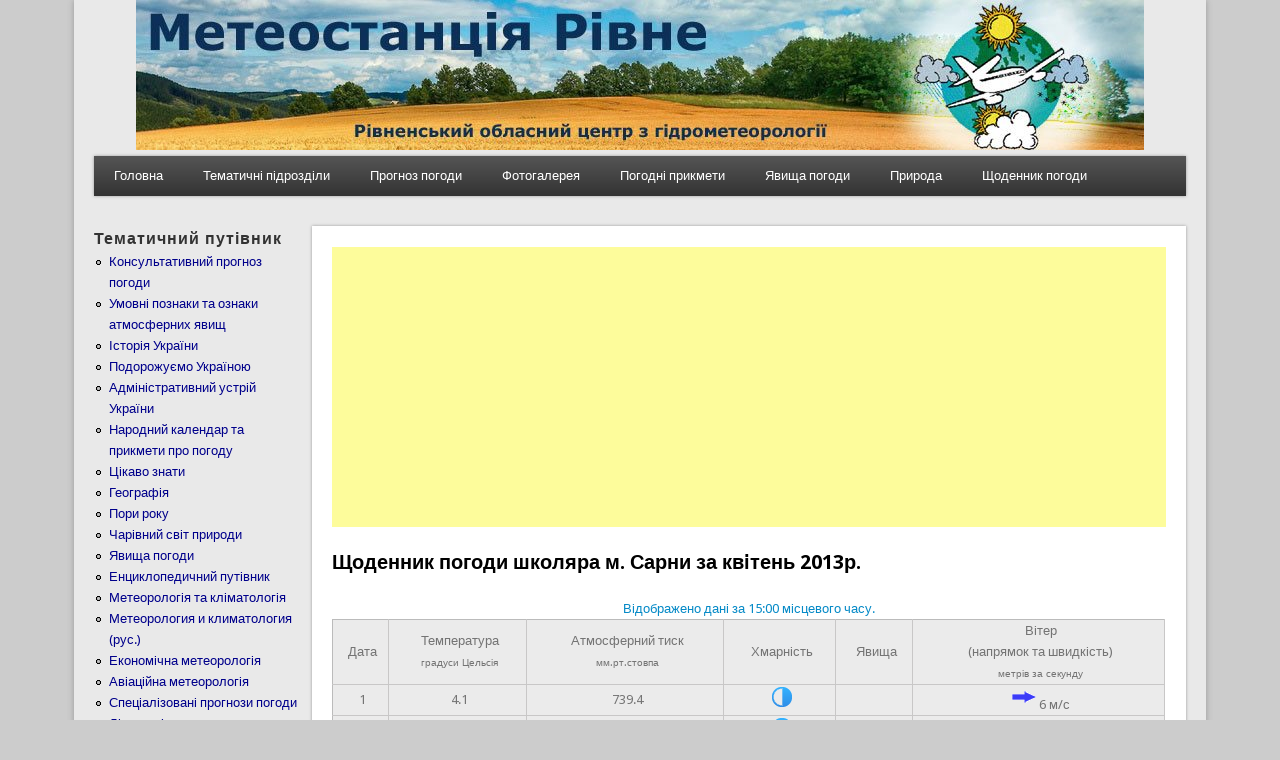

--- FILE ---
content_type: text/html; charset=utf-8
request_url: https://pogoda.rovno.ua/node/224
body_size: 6525
content:
<!DOCTYPE html>
<head>
<meta http-equiv="X-UA-Compatible" content="IE=Edge" />
<meta charset="utf-8" />
<meta name="viewport" content="width=device-width" />
<link rel="shortcut icon" href="https://pogoda.rovno.ua/favicon.ico" type="image/vnd.microsoft.icon" />
<meta name="keywords" content="uklr, рівне, ровно,погода в Ровно, погода в рівному, прогноз погоди рівне, метеостанція рівне, метеорологія, гідрометцентр, синоптик, кліматологія" />
<meta name="robots" content="follow, index" />
<meta name="news_keywords" content="Погода Рівне, погода в Ровно, прогноз погоди у Рівному, метеостанція Рівне, метеорологія" />
<meta name="generator" content="Drupal 7" />
<meta name="rights" content="© 2003-2018 Авіаційна метеорологічна станція м.Рівне" />
<link rel="canonical" href="https://pogoda.rovno.ua/node/224" />
<title>Щоденник погоди школяра м. Сарни за квітень 2013р.</title>
<link type="text/css" rel="stylesheet" href="https://pogoda.rovno.ua/sites/default/files/cdn/css/https/css_SjgePLWLxowtm__OtrmduCG23RjHk-zyTlL52ttAqOY.css" media="all" />
<link type="text/css" rel="stylesheet" href="https://pogoda.rovno.ua/sites/default/files/cdn/css/https/css_LQvbCxjSLTRyr3Yze5l-T46KB98T2zqP9stEJuyTm4E.css" media="all" />
<link type="text/css" rel="stylesheet" href="https://pogoda.rovno.ua/sites/default/files/cdn/css/https/css_JMfvqEluX6bukzrcxTgXPQN4g7Ry8122s_-SG8SRbN0.css" media="all" />
<link type="text/css" rel="stylesheet" href="https://pogoda.rovno.ua/sites/default/files/cdn/css/https/css_qH9ANNG-js9dIcROlXfuWSo_Kgb-rCqRRfb3OIShgmE.css" media="all" />
<script type="text/javascript" src="//ajax.googleapis.com/ajax/libs/jquery/1.12.4/jquery.min.js"></script>
<script type="text/javascript">
<!--//--><![CDATA[//><!--
window.jQuery || document.write("<script src='/sites/all/modules/rezerv/jquery_update/replace/jquery/1.12/jquery.min.js'>\x3C/script>")
//--><!]]>
</script>
<script type="text/javascript" src="https://pogoda.rovno.ua/sites/default/files/js/js_GOikDsJOX04Aww72M-XK1hkq4qiL_1XgGsRdkL0XlDo.js"></script>
<script type="text/javascript" src="https://pogoda.rovno.ua/sites/default/files/js/js_onbE0n0cQY6KTDQtHO_E27UBymFC-RuqypZZ6Zxez-o.js"></script>
<script type="text/javascript" src="https://pogoda.rovno.ua/sites/default/files/js/js_R9UbiVw2xuTUI0GZoaqMDOdX0lrZtgX-ono8RVOUEVc.js"></script>
<script type="text/javascript" src="https://pogoda.rovno.ua/sites/default/files/js/js_V_rj4RVvDudWqzH6oPPeFcXl2_ZFWUenlyqOb7bg4fk.js"></script>
<script type="text/javascript" src="https://pogoda.rovno.ua/sites/default/files/js/js_iYsPpB3B-cWPXOZpHqdoSUudh3OYEXD053YZrYvXrws.js"></script>
<script type="text/javascript">
<!--//--><![CDATA[//><!--
jQuery.extend(Drupal.settings, {"basePath":"\/","pathPrefix":"","setHasJsCookie":0,"ajaxPageState":{"theme":"professional_theme","theme_token":"0nrOQX8yp7m0aXCnOxg8amwhvPTSI6EoBTJC2Gm4sNs","js":{"\/\/ajax.googleapis.com\/ajax\/libs\/jquery\/1.12.4\/jquery.min.js":1,"0":1,"misc\/jquery-extend-3.4.0.js":1,"misc\/jquery-html-prefilter-3.5.0-backport.js":1,"misc\/jquery.once.js":1,"misc\/drupal.js":1,"sites\/all\/modules\/rezerv\/jquery_update\/js\/jquery_browser.js":1,"misc\/form-single-submit.js":1,"sites\/all\/modules\/admin_menu\/admin_devel\/admin_devel.js":1,"public:\/\/languages\/uk_XegGcmQZ2TIuoXgb2bLUJmY6ds3lIjH4zIpCEJaJ8OM.js":1,"sites\/all\/libraries\/colorbox\/jquery.colorbox-min.js":1,"sites\/all\/modules\/colorbox\/js\/colorbox.js":1,"sites\/all\/modules\/colorbox\/styles\/default\/colorbox_style.js":1,"sites\/all\/modules\/fancybox\/fancybox.js":1,"sites\/all\/libraries\/fancybox\/source\/jquery.fancybox.pack.js":1,"sites\/all\/libraries\/fancybox\/lib\/jquery.mousewheel-3.0.6.pack.js":1,"sites\/all\/libraries\/fancybox\/source\/helpers\/jquery.fancybox-thumbs.js":1,"sites\/all\/libraries\/fancybox\/source\/helpers\/jquery.fancybox-media.js":1,"themes\/professional_theme\/js\/custom.js":1},"css":{"modules\/system\/system.base.css":1,"modules\/system\/system.menus.css":1,"modules\/system\/system.messages.css":1,"modules\/system\/system.theme.css":1,"modules\/field\/theme\/field.css":1,"modules\/node\/node.css":1,"modules\/search\/search.css":1,"modules\/user\/user.css":1,"sites\/all\/modules\/video_filter\/video_filter.css":1,"sites\/all\/modules\/views\/css\/views.css":1,"sites\/all\/modules\/ckeditor\/css\/ckeditor.css":1,"sites\/all\/modules\/colorbox\/styles\/default\/colorbox_style.css":1,"sites\/all\/modules\/ctools\/css\/ctools.css":1,"sites\/all\/libraries\/fancybox\/source\/jquery.fancybox.css":1,"sites\/all\/libraries\/fancybox\/source\/helpers\/jquery.fancybox-thumbs.css":1,"themes\/professional_theme\/style.css":1}},"colorbox":{"opacity":"0.85","current":"{current} \u0437 {total}","previous":"\u00ab \u041f\u043e\u043f\u0435\u0440\u0435\u0434\u043d\u044f","next":"\u041d\u0430\u0441\u0442\u0443\u043f\u043d\u0430 \u00bb","close":"\u0417\u0430\u043a\u0440\u0438\u0442\u0438","maxWidth":"98%","maxHeight":"98%","fixed":true,"mobiledetect":true,"mobiledevicewidth":"480px","file_public_path":"\/sites\/default\/files","specificPagesDefaultValue":"admin*\nimagebrowser*\nimg_assist*\nimce*\nnode\/add\/*\nnode\/*\/edit\nprint\/*\nprintpdf\/*\nsystem\/ajax\nsystem\/ajax\/*"},"fancybox":{"helpers":{"title":{"position":"top"},"buttons":{"position":"bottom"},"thumbs":{"width":50,"height":50,"position":"bottom"},"media":[]},"selectors":["a:has(img)"]},"video_filter":{"url":{"ckeditor":"\/video_filter\/dashboard\/ckeditor"},"instructions_url":"\/video_filter\/instructions","modulepath":"sites\/all\/modules\/video_filter"},"urlIsAjaxTrusted":{"\/node\/224":true}});
//--><!]]>
</script>
<!--[if lt IE 9]><script src="//html5shiv.googlecode.com/svn/trunk/html5.js"></script><![endif]-->
</head>
<body class="html not-front not-logged-in one-sidebar sidebar-first page-node page-node- page-node-224 node-type-page i18n-uk">
    
<div id="wrapper">
  <header id="header" role="banner">
    <center><img src="https://pogoda.rovno.ua/header.jpg"></center>
	       	    <div class="clear"></div>
          <nav id="main-menu"  role="navigation">
        <a class="nav-toggle" href="#">Навіґація</a>
        <div class="menu-navigation-container">
          <ul class="menu"><li class="first leaf"><a href="/" title="">Головна</a></li>
<li class="expanded"><a href="/" title="Тематичні підрозділи сайту">Тематичні підрозділи</a><ul class="menu"><li class="first leaf"><a href="/umovni_poznaky" title="Умовні познаки та ознаки атмосферних явищ">Умовні познаки та ознаки атмосферних явищ</a></li>
<li class="leaf"><a href="https://pogoda.rovno.ua/rozdili-saytu/istoriya-ukrayini" title="Історія України, традиції, звичаї, обряди">Історія України</a></li>
<li class="leaf"><a href="https://pogoda.rovno.ua/rozdili-saytu/administrativniy-ustriy-ukrayini" title="Адміністративний устрій України">Адміністративний устрій України</a></li>
<li class="leaf"><a href="https://pogoda.rovno.ua/meteorology%26klimatology" title="Метеорологія та кліматологія">Метеорологія та кліматологія</a></li>
<li class="leaf"><a href="https://pogoda.rovno.ua/geography" title="Географія">Географія</a></li>
<li class="leaf"><a href="https://pogoda.rovno.ua/rozdili-saytu/aviaciyna-meteorologiya" title="Авіаційна метеорологія">Авіаційна метеорологія</a></li>
<li class="leaf"><a href="https://pogoda.rovno.ua/novyny" title="Все про все ...">Все про все ...</a></li>
<li class="leaf"><a href="https://pogoda.rovno.ua/svyata" title="Державні та народні свята">Державні та народні свята</a></li>
<li class="leaf"><a href="https://pogoda.rovno.ua/ekonomichna-meteorologiya" title="Економічна метеорологія (підручник). О.Г.Шевченко, С.І.Сніжко, А.О.Вітренко">Економічна метеорологія</a></li>
<li class="leaf"><a href="https://pogoda.rovno.ua/encyklopedy" title="Енциклопедичний путівник">Енциклопедичний путівник</a></li>
<li class="leaf"><a href="https://pogoda.rovno.ua/meteorologiya-i-klimatologiya-rus" title="Метеорология и климатология (рус.)">Метеорология и климатология (рус.)</a></li>
<li class="leaf"><a href="https://pogoda.rovno.ua/kalendar-pryrody" title="Народний календар та прикмети про погоду">Народний календар та прикмети про погоду</a></li>
<li class="leaf"><a href="https://pogoda.rovno.ua/rozdili-saytu/podorozhuiemo-ukrayinoyu" title="Подорожуємо Україною">Подорожуємо Україною</a></li>
<li class="leaf"><a href="https://pogoda.rovno.ua/rozdili-saytu/specializovani-prognozi-pogodi" title="Спеціалізовані прогнози погоди">Спеціалізовані прогнози погоди</a></li>
<li class="leaf"><a href="https://pogoda.rovno.ua/cikavo" title="Цікаво знати">Цікаво знати</a></li>
<li class="leaf"><a href="https://pogoda.rovno.ua/rozdili-saytu/charivniy-svit-prirodi" title="Чарівний світ природи">Чарівний світ природи</a></li>
<li class="last leaf"><a href="https://pogoda.rovno.ua/meteoyavleniya" title="Явища погоди">Явища погоди</a></li>
</ul></li>
<li class="leaf"><a href="/prognoz" title="Консультативний прогноз погоди">Прогноз погоди</a></li>
<li class="expanded"><a href="/" title="">Фотогалерея</a><ul class="menu"><li class="first last leaf"><a href="/istorychnyy-rakurs" title="З Історії аеродрому Рівне">Історичний ракурс</a></li>
</ul></li>
<li class="leaf"><a href="/kalendar-pryrody" title="Народний календар та прикмети про погоду">Погодні прикмети</a></li>
<li class="leaf"><a href="/meteoyavleniya" title="Явища погоди">Явища погоди</a></li>
<li class="leaf"><a href="/rozdili-saytu/charivniy-svit-prirodi" title="Чарівний світ природи">Природа</a></li>
<li class="last expanded"><a href="/" title="Щоденник погоди школяра">Щоденник погоди</a><ul class="menu"><li class="first leaf"><a href="/arhiv-shchodennyka-pogody" title="Архів щоденника погоди">Архів</a></li>
<li class="leaf"><a href="/shchodennyk-pogody-shkolyara-mista-dubno-za-veresen-2025-roku" title="Щоденник погоди школяра міста Дубно за вересень 2025 року">Вересень 2025 Дубно</a></li>
<li class="leaf"><a href="/shchodennyk-pogody-shkolyara-mista-rivne-za-veresen-2025-roku" title="Щоденник погоди школяра міста Рівне за вересень 2025 року">Вересень 2025 Рівне</a></li>
<li class="leaf"><a href="/shchodennyk-pogody-shkolyara-mista-sarny-za-veresen-2025-roku" title="Щоденник погоди школяра міста Сарни за вересень 2025 року">Вересень 2025 Сарни</a></li>
<li class="leaf"><a href="/shchodennyk-pogody-shkolyara-mista-dubno-za-zhovten-2025-roku" title="Щоденник погоди школяра міста Дубно за жовтень 2025 року">Жовтень 2025 Дубно</a></li>
<li class="leaf"><a href="/shchodennyk-pogody-shkolyara-mista-rivne-za-zhovten-2025-roku" title="Щоденник погоди школяра міста Рівне за жовтень 2025 року">Жовтень 2025 Рівне</a></li>
<li class="leaf"><a href="/shchodennyk-pogody-shkolyara-mista-sarny-za-zhovten-2025-roku" title="Щоденник погоди школяра міста Сарни за жовтень 2025 року">Жовтень 2025 Сарни</a></li>
<li class="leaf"><a href="/shchodennyk-pogody-shkolyara-mista-dubno-za-lystopad-2025-roku" title="Щоденник погоди школяра міста Дубно за листопад 2025 року">Листопад 2025 Дубно</a></li>
<li class="leaf"><a href="/shchodennyk-pogody-shkolyara-mista-rivne-za-lystopad-2025-roku" title="Щоденник погоди школяра міста Рівне за листопад 2025 року">Листопад 2025 Рівне</a></li>
<li class="leaf"><a href="/shchodennyk-pogody-shkolyara-mista-sarny-za-lystopad-2025-roku" title="Щоденник погоди школяра міста Сарни за листопад 2025 року">Листопад 2025 Сарни</a></li>
<li class="leaf"><a href="/shchodennyk-pogody-shkolyara-mista-dubno-za-gruden-2025-roku" title="Щоденник погоди школяра міста Дубно за грудень 2025 року">Грудень 2025 Дубно</a></li>
<li class="leaf"><a href="/shchodennyk-pogody-shkolyara-mista-rivne-za-gruden-2025-roku" title="Щоденник погоди школяра міста Рівне за грудень 2025 року">Грудень 2025 Рівне</a></li>
<li class="last leaf"><a href="/shchodennyk-pogody-shkolyara-mista-sarny-za-gruden-2025-roku" title="Щоденник погоди школяра міста Сарни за грудень 2025 року">Грудень 2025 Сарни</a></li>
</ul></li>
</ul>        </div>
        <div class="clear"></div>
      </nav>
    <!-- end main-menu -->
  </header>

  <div id="container">
    

      <div id="head">
    <div class="region region-header">
  <div id="block-block-230" class="block block-block">

      
  <div class="content">
    <script async src="https://pagead2.googlesyndication.com/pagead/js/adsbygoogle.js?client=ca-pub-7936449385787015"
     crossorigin="anonymous"></script>

<!-- Global site tag (gtag.js) - Google Analytics -->
<script async src="https://www.googletagmanager.com/gtag/js?id=UA-91158832-1"></script>
<script>
  window.dataLayer = window.dataLayer || [];
  function gtag(){dataLayer.push(arguments);}
  gtag('js', new Date());

  gtag('config', 'UA-91158832-1');
</script>  </div>
  
</div> <!-- /.block -->
</div>
 <!-- /.region -->
   </div>
   <div class="clear"></div>
   
    <div class="content-sidebar-wrap">

    <div id="content">
            <section id="post-content" role="main">
                <div id="content_top"><div class="region region-content-top">
  <div id="block-block-259" class="block block-block">

      
  <div class="content">
    <br><center><script async src="https://pagead2.googlesyndication.com/pagead/js/adsbygoogle.js?client=ca-pub-7936449385787015"
     crossorigin="anonymous"></script>
<!-- 468_na_60 -->
<ins class="adsbygoogle"
     style="display:block"
     data-ad-client="ca-pub-7936449385787015"
     data-ad-slot="1451959658"
     data-ad-format="auto"></ins>
<script>
     (adsbygoogle = window.adsbygoogle || []).push({});
</script></center>  </div>
  
</div> <!-- /.block -->
</div>
 <!-- /.region -->
</div>                <h1 class="page-title">Щоденник погоди школяра м. Сарни за квітень 2013р.</h1>                                        <div class="region region-content">
  <div id="block-system-main" class="block block-system">

      
  <div class="content">
      <article id="node-224" class="node node-page node-full clearfix" about="/node/224" typeof="foaf:Document">
                      <span property="dc:title" content="Щоденник погоди школяра м. Сарни за квітень 2013р." class="rdf-meta element-hidden"></span>  
      
    
  <div class="content node-page">
    <div class="field field-name-body field-type-text-with-summary field-label-hidden"><div class="field-items"><div class="field-item even" property="content:encoded"><div align='center'><font size='2' color='#068ac7'><b>Відображено дані за 15:00 місцевого часу.</b></font></div><table border='1' width='100%' border='0'><tr><td><div align='center'><font size='2'><b>Дата</b></font></div></td><td><div align='center'><font size='2'><b>Температура</b><br><font size='1'>градуси Цельсія</font></font></div></td><td><div align='center'><font size='2'><b>Атмосферний тиск</b><br><font size='1'>мм.рт.стовпа </font></font></div></td><td><div align='center'><font size='2'><b>Хмарність</b><br></font></div></td><td><div align='center'><font size='2'><b>Явища</b><br><font size='1'></font></font></div></td><td><div align='center'><font size='2'><b>Вітер<br>(напрямок та швидкість)</b><br><font size='1'>метрів за секунду</font></font></div></td></tr><tr><td><div align='center'>1</div></td><td><div align='center'>4.1</div></td><td><div align='center'>739.4</div></td><td><div align='center'><img src='/img/02.png'></div></td><td><div align='center'><img src=''></div></td><td><div align='center'><img src='/img/ikonki/zh.png'> 6 м/с</div></td></tr><td><div align='center'>2</div></td><td><div align='center'>4.4</div></td><td><div align='center'>747.8</div></td><td><div align='center'><img src='/img/03.png'></div></td><td><div align='center'><img src=''></div></td><td><div align='center'><img src='/img/ikonki/zh.png'> 3 м/с</div></td></tr><td><div align='center'>3</div></td><td><div align='center'>4.2</div></td><td><div align='center'>748.9</div></td><td><div align='center'><img src='/img/03.png'></div></td><td><div align='center'><img src=''></div></td><td><div align='center'><img src='/img/ikonki/sh.png'> 4 м/с</div></td></tr><td><div align='center'>4</div></td><td><div align='center'>2</div></td><td><div align='center'>744.6</div></td><td><div align='center'><img src='/img/03.png'></div></td><td><div align='center'><img src='/img/00_dosch.png'></div></td><td><div align='center'><img src='/img/ikonki/sh.png'> 3 м/с</div></td></tr><td><div align='center'>5</div></td><td><div align='center'>6.6</div></td><td><div align='center'>742.1</div></td><td><div align='center'><img src='/img/02.png'></div></td><td><div align='center'><img src=''></div></td><td><div align='center'><img src='/img/ikonki/zh.png'> 4 м/с</div></td></tr><td><div align='center'>6</div></td><td><div align='center'>1</div></td><td><div align='center'>743.9</div></td><td><div align='center'><img src='/img/03.png'></div></td><td><div align='center'><img src=''></div></td><td><div align='center'><img src='/img/ikonki/pn.png'> 4 м/с</div></td></tr><td><div align='center'>7</div></td><td><div align='center'>3.8</div></td><td><div align='center'>748.1</div></td><td><div align='center'><img src='/img/03.png'></div></td><td><div align='center'><img src=''></div></td><td><div align='center'><img src='/img/ikonki/pns.png'> 3 м/с</div></td></tr><td><div align='center'>8</div></td><td><div align='center'>7.5</div></td><td><div align='center'>745.8</div></td><td><div align='center'><img src='/img/00.png'></div></td><td><div align='center'><img src=''></div></td><td><div align='center'><img src='/img/ikonki/zh.png'> 3 м/с</div></td></tr><td><div align='center'>9</div></td><td><div align='center'>8.2</div></td><td><div align='center'>746.1</div></td><td><div align='center'><img src='/img/02.png'></div></td><td><div align='center'><img src=''></div></td><td><div align='center'><img src='/img/ikonki/pdz.png'> 4 м/с</div></td></tr><td><div align='center'>10</div></td><td><div align='center'>10.2</div></td><td><div align='center'>745</div></td><td><div align='center'><img src='/img/03.png'></div></td><td><div align='center'><img src=''></div></td><td><div align='center'><img src='/img/ikonki/pds.png'> 2 м/с</div></td></tr><td><div align='center'>12</div></td><td><div align='center'>13.6</div></td><td><div align='center'>744.8</div></td><td><div align='center'><img src='/img/02.png'></div></td><td><div align='center'><img src=''></div></td><td><div align='center'><img src='/img/ikonki/pdz.png'> 6 м/с</div></td></tr><td><div align='center'>13</div></td><td><div align='center'>10.2</div></td><td><div align='center'>747.2</div></td><td><div align='center'><img src='/img/03.png'></div></td><td><div align='center'><img src='/img/00_dosch.png'></div></td><td><div align='center'><img src='/img/ikonki/pnz.png'> 2 м/с</div></td></tr><td><div align='center'>14</div></td><td><div align='center'>9.7</div></td><td><div align='center'>753.6</div></td><td><div align='center'><img src='/img/03.png'></div></td><td><div align='center'><img src=''></div></td><td><div align='center'><img src='/img/ikonki/pn.png'> 5 м/с</div></td></tr><td><div align='center'>15</div></td><td><div align='center'>7.2</div></td><td><div align='center'>759.5</div></td><td><div align='center'><img src='/img/03.png'></div></td><td><div align='center'><img src=''></div></td><td><div align='center'><img src='/img/ikonki/pn.png'> 3 м/с</div></td></tr><td><div align='center'>16</div></td><td><div align='center'>17</div></td><td><div align='center'>757.7</div></td><td><div align='center'><img src='/img/02.png'></div></td><td><div align='center'><img src=''></div></td><td><div align='center'><img src='/img/ikonki/pdz.png'> 2 м/с</div></td></tr><td><div align='center'>17</div></td><td><div align='center'>18</div></td><td><div align='center'>755.1</div></td><td><div align='center'><img src='/img/00.png'></div></td><td><div align='center'><img src=''></div></td><td><div align='center'><img src='/img/ikonki/pdz.png'> 4 м/с</div></td></tr><td><div align='center'>18</div></td><td><div align='center'>20.4</div></td><td><div align='center'>753.2</div></td><td><div align='center'><img src='/img/00.png'></div></td><td><div align='center'><img src=''></div></td><td><div align='center'><img src='/img/ikonki/pdz.png'> 4 м/с</div></td></tr><td><div align='center'>19</div></td><td><div align='center'>24.1</div></td><td><div align='center'>749.4</div></td><td><div align='center'><img src='/img/00.png'></div></td><td><div align='center'><img src=''></div></td><td><div align='center'><img src='/img/ikonki/pdz.png'> 4 м/с</div></td></tr><td><div align='center'>20</div></td><td><div align='center'>18.4</div></td><td><div align='center'>752</div></td><td><div align='center'><img src='/img/02.png'></div></td><td><div align='center'><img src=''></div></td><td><div align='center'><img src='/img/ikonki/pns.png'> 5 м/с</div></td></tr><td><div align='center'>21</div></td><td><div align='center'>12.8</div></td><td><div align='center'>753.5</div></td><td><div align='center'><img src='/img/00.png'></div></td><td><div align='center'><img src=''></div></td><td><div align='center'><img src='/img/ikonki/pn.png'> 5 м/с</div></td></tr><td><div align='center'>22</div></td><td><div align='center'>16</div></td><td><div align='center'>751.2</div></td><td><div align='center'><img src='/img/00.png'></div></td><td><div align='center'><img src=''></div></td><td><div align='center'><img src='/img/ikonki/pdz.png'> 3 м/с</div></td></tr><td><div align='center'>23</div></td><td><div align='center'>21.1</div></td><td><div align='center'>749.3</div></td><td><div align='center'><img src='/img/00.png'></div></td><td><div align='center'><img src=''></div></td><td><div align='center'><img src='/img/ikonki/pdz.png'> 3 м/с</div></td></tr><td><div align='center'>24</div></td><td><div align='center'>17.5</div></td><td><div align='center'>752.3</div></td><td><div align='center'><img src='/img/02.png'></div></td><td><div align='center'><img src=''></div></td><td><div align='center'><img src='/img/ikonki/pnz.png'> 7 м/с</div></td></tr><td><div align='center'>25</div></td><td><div align='center'>19</div></td><td><div align='center'>750.5</div></td><td><div align='center'><img src='/img/03.png'></div></td><td><div align='center'><img src=''></div></td><td><div align='center'><img src='/img/ikonki/pnz.png'> 7 м/с</div></td></tr><td><div align='center'>26</div></td><td><div align='center'>21</div></td><td><div align='center'>746.9</div></td><td><div align='center'><img src='/img/02.png'></div></td><td><div align='center'><img src=''></div></td><td><div align='center'><img src='/img/ikonki/zh.png'> 4 м/с</div></td></tr><td><div align='center'>27</div></td><td><div align='center'>28.6</div></td><td><div align='center'>738.5</div></td><td><div align='center'><img src='/img/02.png'></div></td><td><div align='center'><img src=''></div></td><td><div align='center'><img src='/img/ikonki/zh.png'> 7 м/с</div></td></tr><td><div align='center'>28</div></td><td><div align='center'>17.2</div></td><td><div align='center'>742.5</div></td><td><div align='center'><img src='/img/02.png'></div></td><td><div align='center'><img src='/img/00_dosch.png'></div></td><td><div align='center'><img src='/img/ikonki/pnz.png'> 3 м/с</div></td></tr><td><div align='center'>29</div></td><td><div align='center'>15.9</div></td><td><div align='center'>751.6</div></td><td><div align='center'><img src='/img/02.png'></div></td><td><div align='center'><img src=''></div></td><td><div align='center'><img src='/img/ikonki/pd.png'> 5 м/с</div></td></tr><td><div align='center'>30</div></td><td><div align='center'>18.6</div></td><td><div align='center'>752.7</div></td><td><div align='center'><img src='/img/02.png'></div></td><td><div align='center'><img src=''></div></td><td><div align='center'><img src='/img/ikonki/pn.png'> 2 м/с</div></td></tr></table><br />
<hr />
<br />
<table align="center" border="0" height="315" width="500">
	<tbody>
		<tr>
			<td colspan="3">
				<div align="center">
					<b><font color="#068ac7">Умовні позначення</font></b></div>
			</td>
		</tr>
		<tr>
			<td width="33%">
				<div align="center">
					<font size="2"><b>Стан хмарності</b></font></div>
			</td>
			<td width="34%">
				<div align="center">
					<font size="2"><b>Види опадів</b></font></div>
			</td>
			<td width="33%">
				<div align="center">
					<font size="2"><b>Напрямки вітру</b></font></div>
			</td>
		</tr>
		<tr>
			<td>
				<font size="2"><img height="20" src="/img/00.png" width="20" /> безхмарно</font></td>
			<td>
				<font size="2"><img height="20" src="/img/00_dosch.png" width="20" /> дощ</font></td>
			<td>
				<font size="2"><img height="24" src="/img/ikonki/pn.png" width="24" /> північний</font></td>
		</tr>
		<tr>
			<td>
				<font size="2"><img height="20" src="/img/01.png" width="20" /> малохмарно</font></td>
			<td>
				<font size="2"><img height="20" src="/img/00_groza.png" width="20" /> гроза</font></td>
			<td>
				<font size="2"><img height="24" src="/img/ikonki/pd.png" width="24" /> південний</font></td>
		</tr>
		<tr>
			<td>
				<font size="2"><img height="20" src="/img/02.png" width="20" /> мінлива хмарність</font></td>
			<td>
				<font size="2"><img height="20" src="/img/00_snig.png" width="20" />сніг</font></td>
			<td>
				<font size="2"><img height="24" src="/img/ikonki/sh.png" width="24" /> східний</font></td>
		</tr>
		<tr>
			<td>
				<font size="2"><img height="20" src="/img/03.png" width="20" /> суцільна хмарність</font></td>
			<td>
				<font size="2"><img height="20" src="/img/00_tuman.png" width="45" />туман</font></td>
			<td>
				<font size="2"><img height="24" src="/img/ikonki/zh.png" width="24" /> західний</font></td>
		</tr>
		<tr>
			<td>
				&nbsp;</td>
			<td>
				&nbsp;</td>
			<td>
				<font size="2"><img height="24" src="/img/ikonki/pnz.png" width="24" /> північно-західний</font></td>
		</tr>
		<tr>
			<td>
				&nbsp;</td>
			<td>
				&nbsp;</td>
			<td>
				<font size="2"><img height="24" src="/img/ikonki/pdz.png" width="24" /> південно-західний</font></td>
		</tr>
		<tr>
			<td>
				&nbsp;</td>
			<td>
				&nbsp;</td>
			<td>
				<font size="2"><img height="24" src="/img/ikonki/pns.png" width="24" /> північно-східний</font></td>
		</tr>
		<tr>
			<td>
				&nbsp;</td>
			<td>
				&nbsp;</td>
			<td>
				<font size="2"><img height="24" src="/img/ikonki/pds.png" width="24" /> південно-східний</font></td>
		</tr>
	</tbody>
</table></div></div></div>  </div>
  
      <footer>
          </footer>
  
    </article> <!-- /.node -->
  </div>
  
</div> <!-- /.block -->
</div>
 <!-- /.region -->
      </section> <!-- /#main -->
    </div>

          <aside id="sidebar-first" role="complementary">
        <div class="region region-sidebar-first">
  <div id="block-menu-menu-rozdil" class="block block-menu">

        <h2 >Тематичний путівник</h2>
    
  <div class="content">
    <ul class="menu"><li class="first leaf"><a href="/prognoz" title="Консультативний прогноз погоди">Консультативний прогноз погоди</a></li>
<li class="leaf"><a href="/umovni_poznaky" title="Умовні познаки та ознаки атмосферних явищ">Умовні познаки та ознаки атмосферних явищ</a></li>
<li class="leaf"><a href="/rozdili-saytu/istoriya-ukrayini" title="Історія України, традиції, звичаї, обряди.">Історія України</a></li>
<li class="leaf"><a href="/rozdili-saytu/podorozhuiemo-ukrayinoyu" title="Подорожуємо Україною">Подорожуємо Україною</a></li>
<li class="leaf"><a href="/rozdili-saytu/administrativniy-ustriy-ukrayini" title="Адміністративний устрій України">Адміністративний устрій України</a></li>
<li class="leaf"><a href="/kalendar-pryrody" title="Народний календар та прикмети про погоду">Народний календар та прикмети про погоду</a></li>
<li class="leaf"><a href="/cikavo" title="Цікаво знати">Цікаво знати</a></li>
<li class="leaf"><a href="/geography" title="Географія">Географія</a></li>
<li class="leaf"><a href="/pory_roku" title="Пори року">Пори року</a></li>
<li class="leaf"><a href="/rozdili-saytu/charivniy-svit-prirodi" title="Чарівний світ природи">Чарівний світ природи</a></li>
<li class="leaf"><a href="/meteoyavleniya" title="Явища погоди">Явища погоди</a></li>
<li class="leaf"><a href="/encyklopedy" title="Енциклопедичний путівник">Енциклопедичний путівник</a></li>
<li class="leaf"><a href="/meteorology%26klimatology" title="Метеорологія та кліматологія">Метеорологія та кліматологія</a></li>
<li class="leaf"><a href="/meteorologiya-i-klimatologiya-rus" title="Метеорология и климатология (рус.)">Метеорология и климатология (рус.)</a></li>
<li class="leaf"><a href="https://pogoda.rovno.ua/ekonomichna-meteorologiya" title="Економічна метеорологія (підручник). О.Г.Шевченко, С.І.Сніжко, А.О.Вітренко">Економічна метеорологія</a></li>
<li class="leaf"><a href="/rozdili-saytu/aviaciyna-meteorologiya" title="Авіаційна метеорологія">Авіаційна метеорологія</a></li>
<li class="leaf"><a href="/rozdili-saytu/specializovani-prognozi-pogodi" title="Спеціалізовані прогнози погоди">Спеціалізовані прогнози погоди</a></li>
<li class="leaf"><a href="/rozdili-saytu/likarski-roslini" title="Лікарські рослини">Лікарські рослини</a></li>
<li class="leaf"><a href="/svyata" title="Державні та народні свята">Державні та народні свята</a></li>
<li class="leaf"><a href="/rozdili-saytu/imenini-svyatkuyut" title="Іменини святкують...">Іменини святкують...</a></li>
<li class="leaf"><a href="/mifologiya" title="Міфологія">Міфологія</a></li>
<li class="last leaf"><a href="/novyny" title="Все про все ...">Все про все ...</a></li>
</ul>  </div>
  
</div> <!-- /.block -->
<div id="block-search-form" class="block block-search">

        <h2 >Пошук по сайту</h2>
    
  <div class="content">
    <form class="gss" action="/node/224" method="post" id="search-block-form" accept-charset="UTF-8"><div><div class="container-inline">
    <div class="form-item form-type-textfield form-item-search-block-form">
  <label class="element-invisible" for="edit-search-block-form--2">Пошук </label>
 <input title="Введіть терміни, які необхідно знайти." type="text" id="edit-search-block-form--2" name="search_block_form" value="" size="15" maxlength="128" class="form-text" />
</div>
<div class="form-actions form-wrapper" id="edit-actions"><input type="submit" id="edit-submit" name="op" value="Пошук" class="form-submit" /></div><input type="hidden" name="form_build_id" value="form-gixdVZxCnBmRJ8x_KBDL6IjYchWuGQJegUtEuJy8v5s" />
<input type="hidden" name="form_id" value="search_block_form" />
</div>
</div></form>  </div>
  
</div> <!-- /.block -->
<div id="block-block-47" class="block block-block">

      
  <div class="content">
    <center><a href="https://traditions.pogoda.rovno.ua/" target="_blank"><img src="https://traditions.pogoda.rovno.ua/baner.jpg" width="88" height="31" border="1" alt="Традиції України"></a><br>
<a href="https://cqrivne.com.ua" target="_blank"><img src="/cqr.gif" width="88" height="31" border="0" alt="Cайт радіоаматорів Рівненщини"></a><br>
</center>
  </div>
  
</div> <!-- /.block -->
</div>
 <!-- /.region -->
      </aside>  <!-- /#sidebar-first -->
    
    </div>

    
  <div class="clear"></div>

     <div id="foot">
     <div class="region region-footer">
  <div id="block-block-50" class="block block-block">

      
  <div class="content">
    <div align="center">
<!-- hit.ua -->
<a href='http://hit.ua/?x=95070' target='_blank'>
<script language="javascript" type="text/javascript"><!--
Cd=document;Cr="&"+Math.random();Cp="&s=1";
Cd.cookie="b=b";if(Cd.cookie)Cp+="&c=1";
Cp+="&t="+(new Date()).getTimezoneOffset();
if(self!=top)Cp+="&f=1";
//--></script>
<script language="javascript1.1" type="text/javascript"><!--
if(navigator.javaEnabled())Cp+="&j=1";
//--></script>
<script language="javascript1.2" type="text/javascript"><!--
if(typeof(screen)!='undefined')Cp+="&w="+screen.width+"&h="+
screen.height+"&d="+(screen.colorDepth?screen.colorDepth:screen.pixelDepth);
//--></script>
<script language="javascript" type="text/javascript"><!--
Cd.write("<img src='//c.hit.ua/hit?i=95070&g=0&x=5"+Cp+Cr+
"&r="+escape(Cd.referrer)+"&u="+escape(window.location.href)+
"' border='0' width='88' height='31' "+
"alt='hit.ua: посетителей и просмотров за сегодня' title='hit.ua: посетителей и просмотров за сегодня'/>");
//--></script></a>
<!-- / hit.ua -->

<a href="http://www.cqrivne.com.ua" target="_blank">
<img src="https://www.cqrivne.com.ua/banner/cqrv1.gif" width="88" height="31" border="0" alt="Cайт радіоаматорів Рівненщини"></a>  </div>
  
</div> <!-- /.block -->
<div id="block-block-214" class="block block-block">

      
  <div class="content">
    <table border="0" width="100%">
	<tbody>
		<tr>
			<td>
				<center>
					<font size="1"><strong>&copy; Авіаційна метеорологічна станція Рівне. Неофіційний сайт.</strong><br />
					Всі матеріали на даному сайті призначені виключно для ознайомлення без цілей комерційного використання.</font><br />
					</td>
			</tr>
	</tbody>
</table>  </div>
  
</div> <!-- /.block -->
</div>
 <!-- /.region -->
   </div>
     </div>



  <div id="footer">
    
    <div id="copyright">
    <!--Remove  -->
        <!--Remove Theme Credit by Setting -->
        <div class="clear"></div>
    </div>
  </div>
</div>
  </body>
</html>


--- FILE ---
content_type: text/html; charset=utf-8
request_url: https://www.google.com/recaptcha/api2/aframe
body_size: 266
content:
<!DOCTYPE HTML><html><head><meta http-equiv="content-type" content="text/html; charset=UTF-8"></head><body><script nonce="toaW5zcIaqKk_8NMV5aWjw">/** Anti-fraud and anti-abuse applications only. See google.com/recaptcha */ try{var clients={'sodar':'https://pagead2.googlesyndication.com/pagead/sodar?'};window.addEventListener("message",function(a){try{if(a.source===window.parent){var b=JSON.parse(a.data);var c=clients[b['id']];if(c){var d=document.createElement('img');d.src=c+b['params']+'&rc='+(localStorage.getItem("rc::a")?sessionStorage.getItem("rc::b"):"");window.document.body.appendChild(d);sessionStorage.setItem("rc::e",parseInt(sessionStorage.getItem("rc::e")||0)+1);localStorage.setItem("rc::h",'1769786868520');}}}catch(b){}});window.parent.postMessage("_grecaptcha_ready", "*");}catch(b){}</script></body></html>